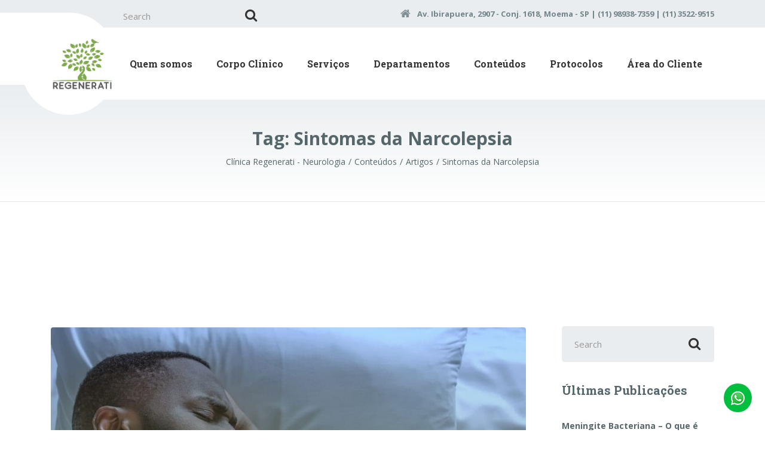

--- FILE ---
content_type: text/html; charset=UTF-8
request_url: https://regenerati.com.br/tag/sintomas-da-narcolepsia/
body_size: 15359
content:
 
<!DOCTYPE html>
<html lang="pt-BR" class="no-js">

<head>
	
<!-- Google tag (gtag.js) -->
<!-- <script async src="https://www.googletagmanager.com/gtag/js?id=G-RRZDRFJYRD"></script> -->


<!-- Google Tag -->
<!-- <script async src="https://www.googletagmanager.com/gtag/js?id=G-RRZDRFJYRD"></script>
<script>
    // Inicializando o Data Layer
    window.dataLayer = window.dataLayer || [];

    function gtag() {
        dataLayer.push(arguments);
    }

    // Configurando o Google Analytics
    gtag('js', new Date());
    gtag('config', 'G-RRZDRFJYRD');
</script> -->



<script>
    function loadGtag() {
        var script = document.createElement('script');
        script.src = 'https://www.googletagmanager.com/gtag/js?id=G-RRZDRFJYRD';
        script.async = true;
        document.head.appendChild(script);

        script.onload = function() {
            window.dataLayer = window.dataLayer || [];

            function gtag() {
                dataLayer.push(arguments);
            }
            gtag('js', new Date());
            gtag('config', 'G-RRZDRFJYRD');
        };
    }

    // Carregar apenas após um evento, como clique ou scroll
    window.addEventListener('scroll', function onScroll() {
        loadGtag();
        window.removeEventListener('scroll', onScroll);
    });
</script>
<!-- Google Tag Manager -->
<!-- <script>
    (function(w, d, s, l, i) {
        w[l] = w[l] || [];

        w[l].push({
            'gtm.start': new Date().getTime(),
            event: 'gtm.js'
        });

        var f = d.getElementsByTagName(s)[0],
            j = d.createElement(s),
            dl = l != 'dataLayer' ? '&l=' + l : '';

        j.async = true;
        j.src =
            'https://www.googletagmanager.com/gtm.js?id=' + i + dl;

        f.parentNode.insertBefore(j, f);

    })(window, document, 'script', 'dataLayer', 'GTM-MD94QXL');
</script> -->
<!-- End Google Tag Manager -->


<script>
    function loadGTM() {
        (function(w, d, s, l, i) {
            w[l] = w[l] || [];
            w[l].push({
                'gtm.start': new Date().getTime(),
                event: 'gtm.js'
            });
            var f = d.getElementsByTagName(s)[0],
                j = d.createElement(s),
                dl = l != 'dataLayer' ? '&l=' + l : '';
            j.async = true;
            j.src = 'https://www.googletagmanager.com/gtm.js?id=' + i + dl;
            f.parentNode.insertBefore(j, f);
        })(window, document, 'script', 'dataLayer', 'GTM-MD94QXL');
    }

    // Carregar o script apenas após um evento, como clique ou scroll
    window.addEventListener('scroll', function onScroll() {
        loadGTM();
        window.removeEventListener('scroll', onScroll);
    });
</script>
	<meta charset="UTF-8" />

	<meta name="viewport" content="width=device-width, initial-scale=1.0" />

	
			<script type="text/javascript">
			window.flatStyles = window.flatStyles || ''

			window.lightspeedOptimizeStylesheet = function () {
				const currentStylesheet = document.querySelector( '.tcb-lightspeed-style:not([data-ls-optimized])' )

				if ( currentStylesheet ) {
					try {
						if ( currentStylesheet.sheet && currentStylesheet.sheet.cssRules ) {
							if ( window.flatStyles ) {
								if ( this.optimizing ) {
									setTimeout( window.lightspeedOptimizeStylesheet.bind( this ), 24 )
								} else {
									this.optimizing = true;

									let rulesIndex = 0;

									while ( rulesIndex < currentStylesheet.sheet.cssRules.length ) {
										const rule = currentStylesheet.sheet.cssRules[ rulesIndex ]
										/* remove rules that already exist in the page */
										if ( rule.type === CSSRule.STYLE_RULE && window.flatStyles.includes( `${rule.selectorText}{` ) ) {
											currentStylesheet.sheet.deleteRule( rulesIndex )
										} else {
											rulesIndex ++
										}
									}
									/* optimize, mark it such, move to the next file, append the styles we have until now */
									currentStylesheet.setAttribute( 'data-ls-optimized', '1' )

									window.flatStyles += currentStylesheet.innerHTML

									this.optimizing = false
								}
							} else {
								window.flatStyles = currentStylesheet.innerHTML
								currentStylesheet.setAttribute( 'data-ls-optimized', '1' )
							}
						}
					} catch ( error ) {
						console.warn( error )
					}

					if ( currentStylesheet.parentElement.tagName !== 'HEAD' ) {
						/* always make sure that those styles end up in the head */
						const stylesheetID = currentStylesheet.id;
						/**
						 * make sure that there is only one copy of the css
						 * e.g display CSS
						 */
						if ( ( ! stylesheetID || ( stylesheetID && ! document.querySelector( `head #${stylesheetID}` ) ) ) ) {
							document.head.prepend( currentStylesheet )
						} else {
							currentStylesheet.remove();
						}
					}
				}
			}

			window.lightspeedOptimizeFlat = function ( styleSheetElement ) {
				if ( document.querySelectorAll( 'link[href*="thrive_flat.css"]' ).length > 1 ) {
					/* disable this flat if we already have one */
					styleSheetElement.setAttribute( 'disabled', true )
				} else {
					/* if this is the first one, make sure he's in head */
					if ( styleSheetElement.parentElement.tagName !== 'HEAD' ) {
						document.head.append( styleSheetElement )
					}
				}
			}
		</script>
		<meta name='robots' content='index, follow, max-image-preview:large, max-snippet:-1, max-video-preview:-1' />
	<style>img:is([sizes="auto" i], [sizes^="auto," i]) { contain-intrinsic-size: 3000px 1500px }</style>
	
	<!-- This site is optimized with the Yoast SEO Premium plugin v23.2 (Yoast SEO v25.4) - https://yoast.com/wordpress/plugins/seo/ -->
	<title>Arquivos Sintomas da Narcolepsia - Clínica Regenerati - Neurologia</title>
	<link rel="canonical" href="https://regenerati.com.br/tag/sintomas-da-narcolepsia/" />
	<meta property="og:locale" content="pt_BR" />
	<meta property="og:type" content="article" />
	<meta property="og:title" content="Arquivos Sintomas da Narcolepsia" />
	<meta property="og:url" content="https://regenerati.com.br/tag/sintomas-da-narcolepsia/" />
	<meta property="og:site_name" content="Clínica Regenerati - Neurologia" />
	<meta property="og:image" content="https://regenerati.com.br/wp-content/uploads/2018/05/logo-clinica-regenerati-2xa.fw-min.png" />
	<meta property="og:image:width" content="242" />
	<meta property="og:image:height" content="61" />
	<meta property="og:image:type" content="image/png" />
	<meta name="twitter:card" content="summary_large_image" />
	<meta name="twitter:site" content="@cliregenerati" />
	<script type="application/ld+json" class="yoast-schema-graph">{"@context":"https://schema.org","@graph":[{"@type":"CollectionPage","@id":"https://regenerati.com.br/tag/sintomas-da-narcolepsia/","url":"https://regenerati.com.br/tag/sintomas-da-narcolepsia/","name":"Arquivos Sintomas da Narcolepsia - Clínica Regenerati - Neurologia","isPartOf":{"@id":"https://www.regenerati.com.br/#website"},"primaryImageOfPage":{"@id":"https://regenerati.com.br/tag/sintomas-da-narcolepsia/#primaryimage"},"image":{"@id":"https://regenerati.com.br/tag/sintomas-da-narcolepsia/#primaryimage"},"thumbnailUrl":"https://regenerati.com.br/wp-content/uploads/2022/06/narcolepsia.jpg","breadcrumb":{"@id":"https://regenerati.com.br/tag/sintomas-da-narcolepsia/#breadcrumb"},"inLanguage":"pt-BR"},{"@type":"ImageObject","inLanguage":"pt-BR","@id":"https://regenerati.com.br/tag/sintomas-da-narcolepsia/#primaryimage","url":"https://regenerati.com.br/wp-content/uploads/2022/06/narcolepsia.jpg","contentUrl":"https://regenerati.com.br/wp-content/uploads/2022/06/narcolepsia.jpg","width":1000,"height":658,"caption":"Sintomas da Narcolepsia"},{"@type":"BreadcrumbList","@id":"https://regenerati.com.br/tag/sintomas-da-narcolepsia/#breadcrumb","itemListElement":[{"@type":"ListItem","position":1,"name":"Início","item":"https://regenerati.com.br/"},{"@type":"ListItem","position":2,"name":"Sintomas da Narcolepsia"}]},{"@type":"WebSite","@id":"https://www.regenerati.com.br/#website","url":"https://www.regenerati.com.br/","name":"Clínica Regenerati - Neurologia","description":"Clínica especializada em Neurologia","publisher":{"@id":"https://www.regenerati.com.br/#organization"},"potentialAction":[{"@type":"SearchAction","target":{"@type":"EntryPoint","urlTemplate":"https://www.regenerati.com.br/?s={search_term_string}"},"query-input":{"@type":"PropertyValueSpecification","valueRequired":true,"valueName":"search_term_string"}}],"inLanguage":"pt-BR"},{"@type":"Organization","@id":"https://www.regenerati.com.br/#organization","name":"Clínica Regenerati","url":"https://www.regenerati.com.br/","logo":{"@type":"ImageObject","inLanguage":"pt-BR","@id":"https://www.regenerati.com.br/#/schema/logo/image/","url":"https://regenerati.com.br/wp-content/uploads/2018/05/logo-clinica-regenerati-1xa.fw-min.png","contentUrl":"https://regenerati.com.br/wp-content/uploads/2018/05/logo-clinica-regenerati-1xa.fw-min.png","width":484,"height":122,"caption":"Clínica Regenerati"},"image":{"@id":"https://www.regenerati.com.br/#/schema/logo/image/"},"sameAs":["https://www.facebook.com/regenerati/","https://x.com/cliregenerati","https://www.instagram.com/clinicaregenerati/","https://br.pinterest.com/clinicaregenerati/"]}]}</script>
	<!-- / Yoast SEO Premium plugin. -->


<link rel='dns-prefetch' href='//fonts.googleapis.com' />
<link rel="alternate" type="application/rss+xml" title="Feed para Clínica Regenerati - Neurologia &raquo;" href="https://regenerati.com.br/feed/" />
<link rel="alternate" type="application/rss+xml" title="Feed de comentários para Clínica Regenerati - Neurologia &raquo;" href="https://regenerati.com.br/comments/feed/" />
<link rel="alternate" type="application/rss+xml" title="Feed de tag para Clínica Regenerati - Neurologia &raquo; Sintomas da Narcolepsia" href="https://regenerati.com.br/tag/sintomas-da-narcolepsia/feed/" />
<script type="text/javascript">
/* <![CDATA[ */
window._wpemojiSettings = {"baseUrl":"https:\/\/s.w.org\/images\/core\/emoji\/16.0.1\/72x72\/","ext":".png","svgUrl":"https:\/\/s.w.org\/images\/core\/emoji\/16.0.1\/svg\/","svgExt":".svg","source":{"concatemoji":"https:\/\/regenerati.com.br\/wp-includes\/js\/wp-emoji-release.min.js?ver=6.8.3"}};
/*! This file is auto-generated */
!function(s,n){var o,i,e;function c(e){try{var t={supportTests:e,timestamp:(new Date).valueOf()};sessionStorage.setItem(o,JSON.stringify(t))}catch(e){}}function p(e,t,n){e.clearRect(0,0,e.canvas.width,e.canvas.height),e.fillText(t,0,0);var t=new Uint32Array(e.getImageData(0,0,e.canvas.width,e.canvas.height).data),a=(e.clearRect(0,0,e.canvas.width,e.canvas.height),e.fillText(n,0,0),new Uint32Array(e.getImageData(0,0,e.canvas.width,e.canvas.height).data));return t.every(function(e,t){return e===a[t]})}function u(e,t){e.clearRect(0,0,e.canvas.width,e.canvas.height),e.fillText(t,0,0);for(var n=e.getImageData(16,16,1,1),a=0;a<n.data.length;a++)if(0!==n.data[a])return!1;return!0}function f(e,t,n,a){switch(t){case"flag":return n(e,"\ud83c\udff3\ufe0f\u200d\u26a7\ufe0f","\ud83c\udff3\ufe0f\u200b\u26a7\ufe0f")?!1:!n(e,"\ud83c\udde8\ud83c\uddf6","\ud83c\udde8\u200b\ud83c\uddf6")&&!n(e,"\ud83c\udff4\udb40\udc67\udb40\udc62\udb40\udc65\udb40\udc6e\udb40\udc67\udb40\udc7f","\ud83c\udff4\u200b\udb40\udc67\u200b\udb40\udc62\u200b\udb40\udc65\u200b\udb40\udc6e\u200b\udb40\udc67\u200b\udb40\udc7f");case"emoji":return!a(e,"\ud83e\udedf")}return!1}function g(e,t,n,a){var r="undefined"!=typeof WorkerGlobalScope&&self instanceof WorkerGlobalScope?new OffscreenCanvas(300,150):s.createElement("canvas"),o=r.getContext("2d",{willReadFrequently:!0}),i=(o.textBaseline="top",o.font="600 32px Arial",{});return e.forEach(function(e){i[e]=t(o,e,n,a)}),i}function t(e){var t=s.createElement("script");t.src=e,t.defer=!0,s.head.appendChild(t)}"undefined"!=typeof Promise&&(o="wpEmojiSettingsSupports",i=["flag","emoji"],n.supports={everything:!0,everythingExceptFlag:!0},e=new Promise(function(e){s.addEventListener("DOMContentLoaded",e,{once:!0})}),new Promise(function(t){var n=function(){try{var e=JSON.parse(sessionStorage.getItem(o));if("object"==typeof e&&"number"==typeof e.timestamp&&(new Date).valueOf()<e.timestamp+604800&&"object"==typeof e.supportTests)return e.supportTests}catch(e){}return null}();if(!n){if("undefined"!=typeof Worker&&"undefined"!=typeof OffscreenCanvas&&"undefined"!=typeof URL&&URL.createObjectURL&&"undefined"!=typeof Blob)try{var e="postMessage("+g.toString()+"("+[JSON.stringify(i),f.toString(),p.toString(),u.toString()].join(",")+"));",a=new Blob([e],{type:"text/javascript"}),r=new Worker(URL.createObjectURL(a),{name:"wpTestEmojiSupports"});return void(r.onmessage=function(e){c(n=e.data),r.terminate(),t(n)})}catch(e){}c(n=g(i,f,p,u))}t(n)}).then(function(e){for(var t in e)n.supports[t]=e[t],n.supports.everything=n.supports.everything&&n.supports[t],"flag"!==t&&(n.supports.everythingExceptFlag=n.supports.everythingExceptFlag&&n.supports[t]);n.supports.everythingExceptFlag=n.supports.everythingExceptFlag&&!n.supports.flag,n.DOMReady=!1,n.readyCallback=function(){n.DOMReady=!0}}).then(function(){return e}).then(function(){var e;n.supports.everything||(n.readyCallback(),(e=n.source||{}).concatemoji?t(e.concatemoji):e.wpemoji&&e.twemoji&&(t(e.twemoji),t(e.wpemoji)))}))}((window,document),window._wpemojiSettings);
/* ]]> */
</script>
<style id='wp-emoji-styles-inline-css' type='text/css'>

	img.wp-smiley, img.emoji {
		display: inline !important;
		border: none !important;
		box-shadow: none !important;
		height: 1em !important;
		width: 1em !important;
		margin: 0 0.07em !important;
		vertical-align: -0.1em !important;
		background: none !important;
		padding: 0 !important;
	}
</style>
<link rel='stylesheet' id='medicpress-main-css' href='https://regenerati.com.br/wp-content/themes/medicpress-pt/style.css?ver=1.9.2' type='text/css' media='all' />
<style id='medicpress-main-inline-css' type='text/css'>
/* WP Customizer start */
.top__container { background-color: #e9edf0; }
.top__container, .top .widget_nav_menu .menu a, .top .social-icons__link, .top .icon-box__title, .top .icon-box { color: #72858a; }
.top .icon-box .fa { color: #809196; }
.header { background-color: #ffffff; }
@media (min-width: 992px) { .header__container::before, .header__container::after, .header::before, .header::after { background-color: #ffffff; } }
@media (max-width: 991px) { .header__container { background-color: #ffffff; } }
@media (max-width: 991px) { .main-navigation { background: #7cab45; } }
@media (max-width: 991px) { .main-navigation a { border-color: #89b951; } }
@media (max-width: 991px) { .main-navigation a { color: #ffffff; } }
@media (max-width: 991px) { .main-navigation .menu-item:focus > a, .main-navigation .menu-item:hover > a { color: #ffffff; } }
@media (max-width: 991px) { .main-navigation .sub-menu a { background-color: #7cab45; } }
@media (max-width: 991px) { .main-navigation .sub-menu .menu-item > a { color: #ffffff; } }
@media (max-width: 991px) { .main-navigation .sub-menu .menu-item:hover > a, .main-navigation .sub-menu .menu-item:focus > a { color: #ffffff; } }
@media (min-width: 992px) { .main-navigation a { color: #333333; } }
@media (min-width: 992px) { .main-navigation > .menu-item:focus > a, .main-navigation > .menu-item:hover > a { color: #333333; } }
@media (min-width: 992px) { .main-navigation > .current-menu-item > a, .main-navigation > .current-menu-ancestor > a, .main-navigation a::after, .main-navigation > .current-menu-item:focus > a, .main-navigation > .current-menu-item:hover > a, .main-navigation > .current-menu-ancestor:focus > a, .main-navigation > .current-menu-ancestor:hover > a { color: #7cab45; } }
@media (min-width: 992px) { .main-navigation > .current-menu-item > a, .main-navigation > .current-menu-ancestor > a, .main-navigation .menu-item:focus > a, .main-navigation .menu-item:hover > a, .main-navigation .menu-item.is-hover > a { border-color: #7cab45; } }
@media (min-width: 992px) { .main-navigation .sub-menu a, .main-navigation .pt-special-dropdown .sub-menu { background-color: #7cab45; } }
@media (min-width: 992px) { .main-navigation .sub-menu .menu-item > a:hover { background-color: #8ebc58; } }
@media (min-width: 992px) { .main-navigation .sub-menu a, .main-navigation .sub-menu .sub-menu a, .main-navigation .sub-menu .menu-item:hover > a, .main-navigation .pt-special-dropdown .sub-menu .menu-item:not(:last-of-type) { border-color: #8ebc58; } }
@media (min-width: 992px) { .main-navigation .sub-menu .menu-item > a, .main-navigation .sub-menu .menu-item > a:hover { color: #ffffff; } }
.page-header__title { color: #56676b; }
.page-header { background: ; }
.breadcrumbs a, .breadcrumbs a::after { color: #56676b; }
.breadcrumbs a:focus, .breadcrumbs a:hover { color: #333333; }
.breadcrumbs .current-item { color: #56676b; }
.content-area, .content-area .icon-box__subtitle, .person-profile .icon-list__text { color: #56676b; }
h1, h2, h3, h4, h5, h6, .person-profile__location, .person-profile .icon-list__item--featured .icon-list__description, .header__logo-text, .content-area .icon-box__title, .latest-news__title a, .latest-news__title a:focus, .latest-news__title a:hover, .latest-news__title a:active:hover, .latest-news--more-news, .accordion__panel .panel-title a.collapsed, .accordion__panel .panel-title a, .testimonial__author, .page-box__title a, .page-box__title a:focus, .page-box__title a:hover, .page-box__title a:active:hover, .article__title a, .article__title a:focus, .article__title a:hover, .article__title a:active:hover, .person-profile__name a, .person-profile__name a:focus, .person-profile__name a:hover, .person-profile__name a:active:hover, .sidebar__headings, .comment__author, .comment__author a, .comment__author a:focus, .comment__author a:hover, .comment__author a:active:hover, .widget_archive a, .widget_pages a, .widget_categories a, .widget_meta a, .widget_recent_comments a, .widget_recent_entries a, .widget_rss a { color: #56676b; }
.person-profile__specific-location, .person-profile .icon-list__item .fa, .person-profile .icon-list__item--featured .icon-list__text, .pricing-list__title, .pricing-list__badge, .pricing-list__price, .accordion__panel .panel-title a::after, .accordion__panel .panel-title a:hover, .accordion .more-link::after, .latest-news:focus .latest-news__title, .latest-news:hover .latest-news__title, .latest-news:focus .latest-news__title a, .latest-news:hover .latest-news__title a, .latest-news--more-news:focus, .latest-news--more-news:hover, .latest-news__tag, .content-area .icon-box .fa, .content-area a.icon-box:focus .icon-box__title, .content-area a.icon-box:hover .icon-box__title, .widget_tag_cloud a, .widget_archive a:focus, .widget_archive a:hover, .widget_archive a:hover:active, .widget_pages a:focus, .widget_pages a:hover, .widget_pages a:hover:active, .widget_categories a:focus, .widget_categories a:hover, .widget_categories a:hover:active, .widget_meta a:focus, .widget_meta a:hover, .widget_meta a:hover:active, .widget_recent_comments a:focus, .widget_recent_comments a:hover, .widget_recent_comments a:hover:active, .widget_recent_entries a:focus, .widget_recent_entries a:hover, .widget_recent_entries a:hover:active, .widget_rss a:focus, .widget_rss a:hover, .widget_rss a:hover:active, .article__tags a, .footer-top .widget_tag_cloud a, .footer-bottom .icon-container:hover { color: #7cab45; }
.icon-list a.icon-list__item:focus .fa, .icon-list a.icon-list__item:hover .fa { color: #6c953c; }
.testimonials .slick-current + .slick-active .testimonial, .btn-primary, .widget_calendar caption, .brochure-box, .latest-news__tag:focus, .latest-news__tag:hover, .widget_tag_cloud a:focus, .widget_tag_cloud a:hover, .article__tags a:focus, .article__tags a:hover, .footer-top__back-to-top, .footer-top__back-to-top:focus, .sidebar .opening-time, .footer .opening-time { background-color: #7cab45; }
.btn-primary:focus, .btn-primary:hover, .brochure-box:focus, .brochure-box:hover, .latest-news__tag:active:hover, .widget_tag_cloud a:active:hover, .article__tags a:active:hover, .footer-top__back-to-top:hover { background-color: #6c953c; }
.btn-primary:active:hover, .brochure-box:active:hover, .footer-top__back-to-top:active:hover { background-color: #5c7f33; }
.testimonials .slick-current + .slick-active .testimonial, .btn-primary, .person-profile__specific-location, .pricing-list__badge, .latest-news__tag, .latest-news__tag:focus, .latest-news__tag:hover, .widget_tag_cloud a, .widget_tag_cloud a:focus, .widget_tag_cloud a:hover, .article__tags a, .article__tags a:focus, .article__tags a:hover { border-color: #7cab45; }
.btn-primary:focus, .btn-primary:hover, .latest-news__tag:active:hover, .widget_tag_cloud a:active:hover, .article__tags a:active:hover { border-color: #6c953c; }
.btn-primary:active:hover { border-color: #5c7f33; }
 { color: #66d0cc; }
.btn-secondary, .sidebar .icon-list, .footer .icon-list { background-color: #66d0cc; }
.btn-secondary:focus, .btn-secondary:hover { background-color: #4fc9c4; }
.btn-secondary:active:hover { background-color: #3abeb9; }
.btn-secondary { border-color: #66d0cc; }
.btn-secondary:focus, .btn-secondary:hover { border-color: #4fc9c4; }
.btn-secondary:active:hover { border-color: #3abeb9; }
a, a:focus, .page-box__more-link, .page-box__more-link:focus, .article__content .more-link, .article__content .more-link:focus { color: #7cab45; }
a:hover, .page-box__more-link:hover, .article__content .more-link:hover { color: #6c953c; }
a:active:hover, .page-box__more-link:active:hover, .article__content .more-link:active:hover { color: #5c7f33; }
@media (min-width: 992px) { .pt-slick-carousel__content-title, .pt-slick-carousel__content-description { color: #ffffff; } }
.btn-light { background-color: #ffffff; }
.btn-light:focus, .btn-light:hover { background-color: #f0f0f0; }
.btn-light:active:hover { background-color: #e0e0e0; }
.btn-light { border-color: #ffffff; }
.btn-light:focus, .btn-light:hover { border-color: #f0f0f0; }
.btn-light:active:hover { border-color: #e0e0e0; }
body .boxed-container { background-color: #ffffff; }
.footer-top { background-color: #e9edf0; }
.footer-top__heading { color: #7cab45; }
.footer-top { color: #56676b; }
.footer-top a, .footer-top .widget_nav_menu .menu a { color: #56676b; }
.footer-top a:active:hover { color: #3b4649; }
.footer-bottom__container { color: #dbdee0; }
.footer-bottom { color: #56676b; }
.footer-bottom a { color: #56676b; }
.footer-bottom a:active:hover { color: #3b4649; }
/* WP Customizer end */


</style>
<link rel='stylesheet' id='medicpress-google-fonts-css' href='//fonts.googleapis.com/css?family=Open+Sans%3A400%2C700%7CRoboto+Slab%3A700&#038;subset=latin' type='text/css' media='all' />
<script type="text/javascript" src="https://regenerati.com.br/wp-content/themes/medicpress-pt/assets/js/modernizr.custom.20160801.js" id="modernizr-js"></script>
<script type="text/javascript" src="https://regenerati.com.br/wp-includes/js/jquery/jquery.min.js?ver=3.7.1" id="jquery-core-js"></script>
<script type="text/javascript" src="https://regenerati.com.br/wp-includes/js/jquery/jquery-migrate.min.js?ver=3.4.1" id="jquery-migrate-js"></script>
<link rel="https://api.w.org/" href="https://regenerati.com.br/wp-json/" /><link rel="alternate" title="JSON" type="application/json" href="https://regenerati.com.br/wp-json/wp/v2/tags/499" /><link rel="EditURI" type="application/rsd+xml" title="RSD" href="https://regenerati.com.br/xmlrpc.php?rsd" />
<meta name="generator" content="WordPress 6.8.3" />
<style type="text/css" id="tve_global_variables">:root{--tcb-color-0:rgb(0, 0, 0);--tcb-color-0-h:0;--tcb-color-0-s:0%;--tcb-color-0-l:0%;--tcb-color-0-a:1;--tcb-color-1:rgb(255, 255, 255);--tcb-color-1-h:0;--tcb-color-1-s:0%;--tcb-color-1-l:100%;--tcb-color-1-a:1;--tcb-color-2:rgba(255, 255, 255, 0.87);--tcb-color-2-h:0;--tcb-color-2-s:0%;--tcb-color-2-l:100%;--tcb-color-2-a:0.87;--tcb-color-3:rgb(124, 171, 69);--tcb-color-3-h:87;--tcb-color-3-s:42%;--tcb-color-3-l:47%;--tcb-color-3-a:1;--tcb-background-author-image:url(https://secure.gravatar.com/avatar/1929426a8d06d2234c62038abcd03ec975a7081a0b4d7f1ec1b6688e2a67a38a?s=256&d=mm&r=g);--tcb-background-user-image:url();--tcb-background-featured-image-thumbnail:url(https://regenerati.com.br/wp-content/uploads/2022/06/narcolepsia.jpg);}</style><style type="text/css" id="thrive-default-styles">@media (min-width: 300px) { .tcb-style-wrap h1 {--tcb-applied-color:rgb(93, 162, 89);font-size:14px;color:rgb(93, 162, 89);background-color:rgba(0, 0, 0, 0);font-family:"Open Sans", Helvetica, Arial, sans-serif;font-weight:400;font-style:normal;margin:0px 0px 18px;padding-top:0px;padding-bottom:0px;text-decoration:none solid rgb(93, 162, 89);text-transform:none;border-left:0px none rgb(93, 162, 89);}.tcb-style-wrap h2 {--tcb-applied-color:rgb(93, 162, 89);font-size:14px;color:rgb(93, 162, 89);background-color:rgba(0, 0, 0, 0);font-family:"Open Sans", Helvetica, Arial, sans-serif;font-weight:400;font-style:normal;margin:0px 0px 18px;padding-top:0px;padding-bottom:0px;text-decoration:none solid rgb(93, 162, 89);text-transform:none;border-left:0px none rgb(93, 162, 89);}.tcb-style-wrap h3 {font-size:14px;color:rgb(93, 162, 89);background-color:rgba(0, 0, 0, 0);font-family:"Open Sans", Helvetica, Arial, sans-serif;font-weight:400;font-style:normal;margin:0px 0px 18px;padding-top:0px;padding-bottom:0px;text-decoration:none solid rgb(93, 162, 89);text-transform:none;border-left:0px none rgb(93, 162, 89);--tcb-applied-color:rgb(93, 162, 89);}.tcb-style-wrap h4 {font-size:14px;color:rgb(93, 162, 89);background-color:rgba(0, 0, 0, 0);font-family:"Open Sans", Helvetica, Arial, sans-serif;font-weight:400;font-style:normal;margin:0px 0px 18px;padding-top:0px;padding-bottom:0px;text-decoration:none solid rgb(93, 162, 89);text-transform:none;border-left:0px none rgb(93, 162, 89);--tcb-applied-color:rgb(93, 162, 89);}.tcb-style-wrap h5 {font-size:14px;color:rgb(93, 162, 89);background-color:rgba(0, 0, 0, 0);font-family:"Open Sans", Helvetica, Arial, sans-serif;font-weight:400;font-style:normal;margin:0px 0px 18px;padding-top:0px;padding-bottom:0px;text-decoration:none solid rgb(93, 162, 89);text-transform:none;border-left:0px none rgb(93, 162, 89);--tcb-applied-color:rgb(93, 162, 89);} }</style>		<style type="text/css" id="wp-custom-css">
			#cookie-notice .cn-button {
    margin: 0 0 0 10px;
    padding: 5px 5px 5px 5px;
    border-radius: 10px;
		color: black;
}
#cn-refuse-cookie:hover {
    color: white;
		text-decoration: none;
}
#cn-accept-cookie:hover {
    color: white;
		text-decoration: none;
}
#cn-more-info:hover {
    color: white;
    text-decoration: none;
}
.h1-title h1 {
    font-size: 15px;
    text-align: center;
    padding-top: 10px;
}
li#menu-posts-tcb_lightbox {
    display: none;
}
.post {
    margin-top: 110px;
    margin-bottom: -50px;
}
.search-results .post{
	margin-bottom: 3.3333333333rem;
}
.tve-tqb-page-type {
       margin-top: -95px !important;
}
article#post-2332 {
    margin-top: -5rem;
}
article#post-2461 {
    text-align-last: center;
    margin-top: -10rem;
}
.content-area {
    margin-top: unset;
}
.botaoCookies{
	background: #7CAB45 !important;
}
.top__left .search-submit {
    height: 1.5rem;
    width: 2rem;
		margin-top: 0.5rem;
}
.top__left .search-field {
    height: 2rem;
	  margin-top: 0.5rem;
}
#menu-departamentos li {
		margin: 0;
    padding: 0;
    line-height: 10px;
}
.pt-sticky-menu__container.is-shown {
	z-index: 9999 !important;
}
.sidebar{
	margin-top: 6rem !important;
}
.text-sha-black{
	text-shadow: 2px 2px 8px 	#000000; 
}
.btnWhats{
	  bottom: 30px;
    padding: 8px 12px 12px 12px;
    background-color: #00bf3e;
    position: fixed;
    right: 22px;
    z-index: 999;
    border-radius: 100%; 
}
.logoRegenerati{
	margin-left: -19px;
}
.sidebarFixedDesktop{
	position: fixed;
  top: 70px;
  width: 250px;
	transition: 1s;
	opacity: 1;
	z-index: 9999;
}
.sidebarHidden{
	display: none;
}
.anunciosNeurologista{
	display:none;
}
.anunciosNeurologista2{
	display:none;
}
.fade-out{ 
	opacity: 0; 
}
.pt-sticky-menu__logo{
	margin-left: -19px;
}

/* tela retrato */
@media (min-width: 320px) and (max-width: 414px){
.sidebarFixed{
		display: none;
}
.article:last-of-type {
    margin-bottom: -80px;
}
.page-header-empty {
    padding: 3.5rem 0 2rem !important;
    margin-bottom: 3rem !important;
}
.header{
	height: 50px;
}
.header__navbar-toggler {
    margin: 1rem 0 1.3333333333rem 1.1111111111rem;
    width: 6.6666666667rem;
}
.header__logo {
	width: calc(65% - 7.7777777778rem);
	margin-top: -10px;
}
	.top .icon-box__subtitle {
		font-size: 0.8em !important;
	}
	.page-header__title {
		font-size: 1.3em !important;
	}
	.page-header {
		padding: 6.5rem 0 1rem !important;
	}
	.breadcrumbs{
		font-size: .7rem !important;
	}
	.logoRegenerati{
		margin-left: 0px;
	}
	.sidebarFixedDesktop{
		display: none;
	}
	.anunciosNeurologista {
			display: flex;
			background-color: #7cab45;
			width: 90%;
			height: 50px;
			position: fixed;
		  transition: 1s !important;
			bottom: 1% !important;
    	left: 5% !important;
    	right: 5% !important;
    	border-radius: 10px !important;
		z-index: 1 !important;
	}
	.divAnuncio1 {
			width: 30%;
			display: flex;
	}
	.divIcone1 {
			width: 33%;
	}
	.divIcone2 {
			width: 33%;
	}
	.fa {
			display: inline-block;
			font: normal normal normal 14px/1 FontAwesome;
			font-size: 50px;
			text-rendering: geometricPrecision;
			-webkit-font-smoothing: antialiased;
			-moz-osx-font-smoothing: grayscale;
			color: #fff;
	}
	.divIcone3 {
    width: 30%;
	}
	.divAnuncio2 {
			width: 80%;
			display: flex;
	}
	.divTexto1 {
    width: 5%;
	}
	.divTexto2 {
    width: 90%;
    color: white;
    font-family: "Roboto Slab",Georgia,"Times New Roman",Times,serif;
    height: 100%;
	}
	.divTexto5 {
    height: 40%;
	}
	.divTexto3 {
    width: 5%;
	}
	.anunciosNeurologista2{
		display: flex;
		background-color: #7cab45;
		width: 90%;
		height: 50px;
		position: fixed;
		bottom: 1% !important;
    left: 5% !important;
    right: 5% !important;
    border-radius: 10px !important;
		transition: 1s !important;
		z-index: 1 !important;		
	}
	.mp {
    font-family: 'ptmedic' !important;
    speak: none;
    font-style: normal !important;
    font-weight: 400 !important;
    font-variant: normal !important;
    text-transform: none;
    line-height: 1 !important;
    -webkit-font-smoothing: antialiased !important;
    -moz-osx-font-smoothing: grayscale !important;
}
	.anunciosNeurologistaHidden{
		display: none;
	}
	.anunciosNeurologista2Hidden{
		display: none;
	}
	.banner-2{
		position: fixed;
		bottom: 0px;
		width: 100%;
		height: 8% !important;
		z-index: 9999;
	}
	.fade-out-footer{
		opacity: 0 !important;
	}
	.btnWhats{
		bottom: 60px;
	}
	.btnWhatsMenu{
		bottom: 30px !important;
	}
	.pt-sticky-menu__logo{
		margin-left: 0px;
	}
}
/* Tela paisagem */
@media (min-width: 568px) and (max-width: 823px){
	.page-header{
		padding: 3.5rem 0 2rem !important;
		margin-top: 0rem !important;
	}
	.sidebarFixed{
		display: none;
	}
	.logoRegenerati{
		margin-left: 0px;
	}
	.sidebarFixedDesktop{
		display: none;
	}
	.anunciosNeurologista {
			display: flex !important;
			background-color: #7cab45 !important;
			width: 84% !important;
			height: 50px !important;
			position: fixed !important;
			bottom: 1% !important;
    	left: 8% !important;
    	right: 8% !important;
    	border-radius: 10px !important;
			transition: 1s !important;
			z-index: 99999 !important;		
	}
	.divAnuncio1 {
			width: 20%!important;
			display: flex!important;
	}
		.divIcone1 {
			width: 33%!important;
	}
	.divIcone2 {
			width: 33%!important;
			text-align: center !important;
	}
	.divIcone2 {
			width: 33% !important;
	}
	.fa {
			display: inline-block !important;
			font: normal normal normal 14px/1 FontAwesome !important;
			font-size: 50px !important;
			text-rendering: geometricPrecision !important;
			-webkit-font-smoothing: antialiased !important;
			-moz-osx-font-smoothing: grayscale !important;
			color: #fff !important;
	}
	.divIcone3 {
    width: 30% !important;
	}
	.divAnuncio2 {
			width: 70%!important;
			display: flex!important;
			text-align: center !important;
	}
	.divTexto1 {
			width: 0% !important;
	}
	.divTexto2 {
			width: 100%!important;
			color: white!important;
			font-family: "Roboto Slab",Georgia,"Times New Roman",Times,serif!important;
			height: 100%!important;
	}
	.divTexto4 {
			height: 26%!important;
    	width: 100% !important;
	}	
	.divTexto5 {
			height: 52%!important;
			width: 100% !important;
	}
	.divTexto6 {
    height: 26%!important;
    width: 100% !important;
	}
	.divTexto3 {
			width: 0%!important;
	}
	.anunciosNeurologista2{
		display: flex !important;
		background-color: #7cab45 !important;
		width: 84% !important;
		height: 50px !important;
		position: fixed !important;
		bottom: 1% !important;
    left: 8% !important;
    right: 8% !important;
    border-radius: 10px !important;
		transition: 1s !important;
		z-index: 99999 !important;		
	}
	.mp {
    font-family: 'ptmedic' !important;
    speak: none;
    font-style: normal !important;
    font-weight: 400 !important;
    font-variant: normal !important;
    text-transform: none !important;
    line-height: 1 !important;
    -webkit-font-smoothing: antialiased !important;
    -moz-osx-font-smoothing: grayscale !important;
}
	.anunciosNeurologistaHidden{
		display: none !important;
	}
	.anunciosNeurologista2Hidden{
		display: none !important;
	}
	.banner-1{
		position: fixed;
		bottom: 0px;
		height: 20%;
		width: 100%;
		z-index: 9999;
	}
	.banner-2{
		position: fixed;
		bottom: 0px;
		height: 20%;
		width: 100%;
		z-index: 9999;
	}
	.btnWhats{
		bottom: 80px;
	}
	.btnWhatsMenu{
		bottom: 30px !important;
	}
	.fade-out-footer{
		opacity: 0 !important;
	}
}

/**
 * Alterações Thunay
 * 
 **/

.single-post .page-header,
.blog .page-header{
    margin-bottom: 0;
}
.page-header__title, 
.article__content h2, h3 {
	font-family: unset;
}		</style>
		
</head>

<body class="archive tag tag-sintomas-da-narcolepsia tag-499 wp-theme-medicpress-pt medicpress-pt js-sticky-navigation">

	
<!-- Google Tag Manager (noscript) -->
<noscript>
    <iframe src="https://www.googletagmanager.com/ns.html?id=GTM-MD94QXL" height="0" width="0" style="display:none;visibility:hidden"></iframe>
</noscript>
<!-- End Google Tag Manager (noscript) -->
	<div class="boxed-container">

		<div class="top__container">
	<div class="container">
		<div class="top">
			<div class="top__left">
				<div class="widget  widget_search">
<form role="search" method="get" class="search-form" action="https://regenerati.com.br/">
	<label>
		<span class="screen-reader-text">Search for:</span>
		<input type="search" class="form-control  search-field" placeholder="Search" value="" name="s">
	</label>
	<button type="submit" class="search-submit"><i class="fa  fa-search"></i></button>
</form>
</div>			</div>
			<div class="top__right">
				<div class="widget  widget-icon-box">
			<a class="icon-box" href="https://regenerati.com.br/contato/" target="_self">
	
		<i class="fa  fa-home"></i>
		<p class="icon-box__title"></p>
		<p class="icon-box__subtitle">Av. Ibirapuera, 2907 - Conj. 1618, Moema - SP | (11) 98938-7359 | (11) 3522-9515</p>

			</a>
	
</div>			</div>
		</div>
	</div>
</div>

		<header class="header__container">
			<div class="container">
				<div class="header">
					<!-- Logo -->
										<a class="header__logo" href="https://regenerati.com.br/">
													<img src="https://regenerati.com.br/wp-content/uploads/2020/04/Regenerati-Clinic-100x130-1.png" alt="Clínica Regenerati - Neurologia" srcset="https://regenerati.com.br/wp-content/uploads/2020/04/Regenerati-Clinic-100x130-1.png" class="img-fluid"  width="115" height="100"  />
											</a>
					<!-- Toggle button for Main Navigation on mobile -->
					<button class="btn  btn-primary  header__navbar-toggler  hidden-lg-up  js-sticky-mobile-option" type="button" data-toggle="collapse" data-target="#medicpress-main-navigation"><i class="fa  fa-bars  hamburger"></i> <span>MENU</span></button>
					<!-- Main Navigation -->
					<nav class="header__main-navigation  collapse  navbar-toggleable-md  js-sticky-desktop-option" id="medicpress-main-navigation" aria-label="Main Menu">
						<ul id="menu-menu-footer" class="main-navigation  js-main-nav  js-dropdown" role="menubar"><li id="menu-item-2474" class="menu-item menu-item-type-post_type menu-item-object-page menu-item-2474"><a href="https://regenerati.com.br/quem-somos/">Quem somos</a></li>
<li id="menu-item-14504" class="menu-item menu-item-type-post_type menu-item-object-page menu-item-14504"><a href="https://regenerati.com.br/corpo-clinico/">Corpo Clínico</a></li>
<li id="menu-item-14792" class="menu-item menu-item-type-post_type menu-item-object-page menu-item-14792"><a href="https://regenerati.com.br/servicos/">Serviços</a></li>
<li id="menu-item-2632" class="menu-item menu-item-type-post_type menu-item-object-page menu-item-2632"><a href="https://regenerati.com.br/departamentos/">Departamentos</a></li>
<li id="menu-item-2684" class="menu-item menu-item-type-post_type menu-item-object-page menu-item-2684"><a href="https://regenerati.com.br/conteudo/">Conteúdos</a></li>
<li id="menu-item-2479" class="menu-item menu-item-type-post_type menu-item-object-page menu-item-2479"><a href="https://regenerati.com.br/protocolos/">Protocolos</a></li>
<li id="menu-item-2481" class="menu-item menu-item-type-post_type menu-item-object-page menu-item-2481"><a href="https://regenerati.com.br/area-do-cliente/">Área do Cliente</a></li>
</ul>						<!-- Featured Button -->
											</nav>
				</div>
			</div>
		</header>
	<div class="page-header" >
					<div class="container">
				
				<h1 class="page-header__title">Tag: <span>Sintomas da Narcolepsia</span></h1>
					<div class="breadcrumbs">
		<!-- Breadcrumb NavXT 7.4.1 -->
<span property="itemListElement" typeof="ListItem"><a property="item" typeof="WebPage" title="Go to Clínica Regenerati - Neurologia." href="https://regenerati.com.br" class="home" ><span property="name">Clínica Regenerati - Neurologia</span></a><meta property="position" content="1"></span><span property="itemListElement" typeof="ListItem"><a property="item" typeof="WebPage" title="Go to Conteúdos." href="https://regenerati.com.br/conteudo/" class="post post-page" ><span property="name">Conteúdos</span></a><meta property="position" content="2"></span><span property="itemListElement" typeof="ListItem"><a property="item" typeof="WebPage" title="Go to Artigos." href="https://regenerati.com.br/conteudo/noticias/" class="post-root post post-post" ><span property="name">Artigos</span></a><meta property="position" content="3"></span><span property="itemListElement" typeof="ListItem"><a property="item" typeof="WebPage" title="Go to the Sintomas da Narcolepsia Tag archives." href="https://regenerati.com.br/tag/sintomas-da-narcolepsia/" class="archive taxonomy post_tag current-item" aria-current="page"><span property="name">Sintomas da Narcolepsia</span></a><meta property="position" content="4"></span>	</div>
			</div>
			</div>


<div id="primary" class="content-area  container teste">
	<div class="row">
		<main id="main" class="site-main  col-xs-12  site-main--right  col-lg-9">
			
								
					
<article id="post-16249" class="h-entry clearfix post-16249 post type-post status-publish format-standard has-post-thumbnail category-artigos category-tratamento-do-sono tag-alucinacoes-do-sono tag-apneia-do-sono tag-insonia tag-sintomas-da-narcolepsia article">
	<!-- Featured Image and Date -->
			<a class="article__featured-image-link" href="https://regenerati.com.br/sintomas-causas-e-tratamento-da-narcolepsia/">
			<img width="1000" height="658" src="https://regenerati.com.br/wp-content/uploads/2022/06/narcolepsia.jpg" class="img-fluid  article__featured-image  u-photo wp-post-image" alt="Sintomas da Narcolepsia" decoding="async" srcset="https://regenerati.com.br/wp-content/uploads/2022/06/narcolepsia.jpg 1000w, https://regenerati.com.br/wp-content/uploads/2022/06/narcolepsia-300x197.jpg 300w, https://regenerati.com.br/wp-content/uploads/2022/06/narcolepsia-768x505.jpg 768w" sizes="(max-width: 1000px) 100vw, 1000px" />		</a>
	
	<!-- Content Box -->
	<div class="article__content">
		<div class="article__meta  meta">
			<!-- Categories -->
							<span class="meta__item  meta__item--categories"><a href="https://regenerati.com.br/categoria/artigos/" rel="category tag">Artigos</a>, <a href="https://regenerati.com.br/categoria/tratamento-do-sono/" rel="category tag">Tratamento do Sono</a></span>
						<!-- Author -->
			<span class="meta__item  meta__item--author"><span class="p-author">Eliane Aversa Lopes</span></span>
			<!-- Date -->
			<a class="meta__item  meta__item--date" href="https://regenerati.com.br/sintomas-causas-e-tratamento-da-narcolepsia/"><time class="dt-published" datetime="2023-01-17T11:25:27-03:00">17 de janeiro de 2023</time></a>
		</div>
		<!-- Content -->
		<h2 class="article__title  p-name"><a class="article__title-link  u-url" href="https://regenerati.com.br/sintomas-causas-e-tratamento-da-narcolepsia/" rel="bookmark">Narcolepsia – Sintomas, Causas e Tratamento da Narcolepsia</a></h2>					<p class="e-content">
				Narcolepsia. Se você teve ou conhece alguém que tem ou tenha tido sonhos muito realistas, parecendo que confunde a realidade com o sonho, no início do sonho ou no final do sono, essas são as chamadas Alucinações Hipnagógicas, em que a pessoa acaba parecendo que vê um sonho de verdade ou a realidade está em &hellip;			</p>
			<p>
				<a href="https://regenerati.com.br/sintomas-causas-e-tratamento-da-narcolepsia/" class="more-link">Read more <span class="screen-reader-text">Narcolepsia – Sintomas, Causas e Tratamento da Narcolepsia</span></a>
			</p>
				<!-- Tags -->
					<div class="article__tags"><a href="https://regenerati.com.br/tag/alucinacoes-do-sono/" rel="tag">Alucinações do Sono</a><a href="https://regenerati.com.br/tag/apneia-do-sono/" rel="tag">Apneia do Sono</a><a href="https://regenerati.com.br/tag/insonia/" rel="tag">Insonia</a><a href="https://regenerati.com.br/tag/sintomas-da-narcolepsia/" rel="tag">Sintomas da Narcolepsia</a></div>
			</div><!-- .article__content -->
</article><!-- .article -->
				
				
					</main>

			<div class="col-xs-12  col-lg-3">
		<div class="sidebar" role="complementary">
			<div class="widget  widget_search">
<form role="search" method="get" class="search-form" action="https://regenerati.com.br/">
	<label>
		<span class="screen-reader-text">Search for:</span>
		<input type="search" class="form-control  search-field" placeholder="Search" value="" name="s">
	</label>
	<button type="submit" class="search-submit"><i class="fa  fa-search"></i></button>
</form>
</div>
		<div class="widget  widget_recent_entries">
		<h4 class="sidebar__headings">Últimas Publicações</h4>
		<ul>
											<li>
					<a href="https://regenerati.com.br/meningite-bacteriana-o-que-e-meningite-bacteriana/">Meningite Bacteriana – O que é Meningite Bacteriana</a>
									</li>
											<li>
					<a href="https://regenerati.com.br/enxaqueca-menstrual/">Enxaqueca Menstrual – O que pode ser Dor de Cabeça na Menstruação</a>
									</li>
											<li>
					<a href="https://regenerati.com.br/como-estabelecer-rotinas-saudaveis-para-criancas-com-transtornos-neurologicos/">Como Estabelecer Rotinas Saudáveis para Crianças com Transtornos Neurológicos</a>
									</li>
											<li>
					<a href="https://regenerati.com.br/uso-de-antidepressivos-vicia-neurologista-explica/">Uso de Antidepressivos Vicia? – Neurologista Explica</a>
									</li>
											<li>
					<a href="https://regenerati.com.br/crises-nao-epilepticas-em-criancas/">Crises não Epilépticas em Crianças – Saiba o que são e como Diferenciá-las</a>
									</li>
					</ul>

		</div><div class="widget  widget-opening-time">			<div class="opening-time">
							<div class="opening-time__item">
					<div class="opening-time__day">
						Seg - Sex					</div>
					<div class="opening-time__time">
						08:00 - 22:00					</div>
				</div>
							<div class="opening-time__item">
					<div class="opening-time__day">
						Sab					</div>
					<div class="opening-time__time">
						08:00 - 16:00					</div>
				</div>
						</div>
		</div><div class="widget_text widget  widget_custom_html"><h4 class="sidebar__headings">Onde Estamos</h4><div class="textwidget custom-html-widget"><a href="https://www.google.com/maps/place/Cl%C3%ADnica+Regenerati/@-23.6087085,-46.6685814,17z/data=!4m5!3m4!1s0x94ce5bae156728af:0x160c3b1f51b16e99!8m2!3d-23.6087085!4d-46.6663927" title="Clínica Regenerati"><img src="https://regenerati.com.br/wp-content/uploads/2020/10/clinica-regenerati-1.jpg" alt="Endereço Clínica Regenerati"></a>
Número de Agendamento<br>
(11) 3522-9515<br>
WhatsApp<br>
(11) 98938-7359</div></div>		</div>
	</div>

	</div>
</div>


<footer class="footer">
	<a target="_blank" href="https://api.whatsapp.com/send?phone=5511989387359&text=Gostaria%20de%20agendar%20uma%20consulta%20">
		<span class="btnWhats">
			<span></span>
			<img title="Entre em contato pelo WhatsApp! (11) 98938-7359" alt="Entre em contato pelo WhatsApp! 11 98938-7359" data-src="https://regenerati.com.br/wp-content/uploads/2020/02/WhatsApp-icone.png" class=" ls-is-cached lazyloaded" src="https://regenerati.com.br/wp-content/uploads/2020/02/WhatsApp-icone.png">
		</span>

	</a>
	<!-- <a target="_blank" href="https://api.whatsapp.com/send?phone=5511965815547&text=Gostaria%20de%20agendar%20uma%20consulta%20" title="Entre em contato pelo WhatsApp! (11) 96581-5547">
	</a> -->

			<div class="footer-top">
			<div class="container">
				<div class="row">
					<div class="widget_text col-xs-12  col-lg-6"><div class="widget_text widget  widget_custom_html"><div class="textwidget custom-html-widget"><img src="https://regenerati.com.br/wp-content/uploads/2020/04/Regenerati-Clinic-115.png" alt="Clínica Regenerati">
<br> <br> 
<p style="font-size: 13px; text-align: justify;"><a href="https://www.willianrezende.com.br/" title="Neurologista - Dr. Willian Rezende">A Clínica Regenerati inscrita no CRM 981566. Tem o Dr. Willian Rezende do Carmo (CRM-SP 160.140 | RQE 50.546) Como Diretor Clínico da Regenerati</a>, que é pessoalmente responsável pela produção, edição, adaptação e curadoria dos textos presentes neste site. Dr. Willian Rezende do Carmo é o responsável pela sua manutenção financeira. Este site é orientado ao público leigo e seu conteúdo é somente de intento informativo e pode não ser adequado a todos usuários. O conteúdo deste site não substitui o médico. Todos devem sempre consultar seu médico antes de tomar qualquer decisão com respeito à sua saúde. Este site utiliza cookies para lhe proporcionar uma melhor experiência. Ao navegar no mesmo, está a consentir a sua utilização. Caso pretenda saber mais, consulte a nossa <a href="https://regenerati.com.br/politica-de-privacidade-cookies/"> Política de Privacidade/Cookie</a>.<br>
Este site não hospeda ou recebe financiamento de publicidade ou exibição de conteúdo comercial.<br>
<b>Missão do Site:</b> Prover Soluções cada vez mais completas de forma facilitada para a gestão da saúde e o bem-estar das pessoas, com excelência, humanidade e sustentabilidade.
<b>Política de Banners:</b> Não temos publicidade e não fazemos trocas de Banner ou Display.</p> 
<p style="font-size: 13px;"><a href="https://www.healthonnet.org/HONcode/Portuguese/?HONConduct754722" target="_blank" > <img src="https://regenerati.com.br/wp-content/uploads/2020/04/HONConduct754722.gif" style="margin: 0 5px; border:0px; width: 43px; height: 60px; float: left; margin: 2px;" title="Nós aderimos aos princípios da charte HONcode da Fondation HON" alt="Nós aderimos aos princípios da charte HONcode da Fondation HON" /></a> Nós aderimos aos <a href="https://www.healthonnet.org/HONcode/Portuguese/" target="_blank"> princípios da carta HONcode</a>. <br /><a href="https://www.healthonnet.org/HONcode/Portuguese/?HONConduct754722" target="_blank">Verifique aqui.</a> </p></div></div></div><div class="col-xs-12  col-lg-6"><div class="widget  widget-icon-list">			<div class="icon-list">
				
					<a href="tel:+551135229515" class="icon-list__item  icon-list__item--featured">
						<i class="fa  fa-phone" aria-hidden="true"></i>
												<div class="icon-list__content">
							<div class="icon-list__description">
								Número de Agendamento							</div>
													<div class="icon-list__text">
								(11) 3522-9515							</div>
												</div>
											</a>
				
					<a href="https://api.whatsapp.com/send?phone=5511989387359" class="icon-list__item  icon-list__item--featured">
						<i class="fa  fa-whatsapp" aria-hidden="true"></i>
												<div class="icon-list__content">
							<div class="icon-list__description">
								WhatsApp							</div>
													<div class="icon-list__text">
								(11) 98938-7359							</div>
												</div>
											</a>
				
					<a href="https://g.page/Regenerati?share" class="icon-list__item  icon-list__item--featured">
						<i class="fa  fa-home" aria-hidden="true"></i>
												<div class="icon-list__content">
							<div class="icon-list__description">
															</div>
													<div class="icon-list__text">
								Av Ibirapuera, 2907 - Conjunto 1618 - Moema - SP							</div>
												</div>
											</a>
				
					<a href="mailto:info@regenerati.com.br" class="icon-list__item  icon-list__item--default">
						<i class="fa  fa-envelope-o" aria-hidden="true"></i>
													<div class="icon-list__text">
								info@regenerati.com.br							</div>
											</a>
				
					<a href="mailto:contato@regenerati.com.br" class="icon-list__item  icon-list__item--default">
						<i class="fa  fa-envelope-o" aria-hidden="true"></i>
													<div class="icon-list__text">
								contato@regenerati.com.br							</div>
											</a>
							</div>

		</div></div>				</div>
			</div>
			<a class="footer-top__back-to-top  js-back-to-top" href="#"><i class="fa fa-arrow-up" aria-hidden="true"></i></a>
		</div>
		<div class="footer-bottom__container">
		<div class="container">
			<div class="footer-bottom">
									<div class="footer-bottom__left">
						<!-- © 2020 <strong><a href="https://www.willianrezende.com.br/" title="Neurologista em Moema SP">Neurologista - Clínica Regenerati</a></strong> Hospedado e monitorado <a href="https://it9.com.br/" title="Marketing, SEO e Consultoria em TI">IT9</a> - <a href="https://www.abctudo.com.br/" title="ABC Paulista">ABCtudo</a> Todos os direitos reservados. -->
						© 2024 <strong><a target="_blank" title="Neurologista em Moema SP" href="https://www.willianrezende.com.br/?_gl=1*125ettj*_gcl_au*NDI4MDc5MjgwLjE3MDc0OTg4NTY.">Neurologista - Clínica Regenerati</a></strong> Hospedado e monitorado <strong><a target="_blank" title="Marketing, SEO e consultoria em TI" href="https://it9.com.br/?_gl=1%2A125ettj%2A_gcl_au%2ANDI4MDc5MjgwLjE3MDc0OTg4NTY.">IT9</a></strong> - <strong><a target="_blank" title="ABC Paulista" href="https://www.abctudo.com.br/?_gl=1%2A125ettj%2A_gcl_au%2ANDI4MDc5MjgwLjE3MDc0OTg4NTY.">ABCtudo</a></strong> Todos os direitos reservados.
					</div>
								<!-- <div class="footer-bottom__right">
					<a class="icon-container" href="https://twitter.com/ProteusThemes"><span class="fa-brands fa-x-twitter"></span></a> <a class="icon-container" href="https://www.facebook.com/ProteusThemes/"><span class="fa  fa-facebook"></span></a> <a class="icon-container" href="https://www.youtube.com/user/ProteusNetCompany"><span class="fa  fa-youtube"></span></a>
				</div> -->
			</div>
		</div>
	</div>
</footer>
</div><!-- end of .boxed-container -->

<script>
    const landingButton = document.querySelectorAll('.landing__button__fadeIn, .landing-page__schedule-online__button, .landing-page__schedule-appointment__button');
    const h1 = document.querySelector('h1.page-header__title');

    if (landingButton.length > 0) {
        landingButton.forEach(function(element) {
            window.addEventListener('scroll', function() {
                var position = h1.getBoundingClientRect();
                var windowHeight = window.innerHeight;

                if (position.y < -550) {
                    element.classList.add('open');

                    let buttonText = element.innerText.toLowerCase();
                    buttonText = buttonText.replace(/\s/g, '');

                    if (buttonText == 'ligueparaagendar') {
                        if (window.innerWidth > 760) {
                            element.style.right = "130px";
                        } else {
                            element.style.bottom = "100px";
                        }
                    }
                } else {
                    element.classList.remove('open');

                    if (element.innerText == 'Ligue Para Agendar') {
                        element.style.right = "0px";
                        element.style.bottom = "0px";
                    }
                }
            });
        })
    }
</script>

<style>
    .landing__button__fadeIn,
    .landing-page__schedule-online__button,
    .landing-page__schedule-appointment__button {
        position: relative !important;
        display: block !important;
    }

    .landing__button__fadeIn.open,
    .landing-page__schedule-online__button.open,
    .landing-page__schedule-appointment__button.open {
        position: fixed !important;
        bottom: 0px;
        z-index: 999 !important;
    }

    @media (max-width: 550px) {

        .landing__button__fadeIn.open,
        .landing-page__schedule-online__button.open,
        .landing-page__schedule-appointment__button.open {
            right: unset !important;
        }
    }
</style>
<script type="speculationrules">
{"prefetch":[{"source":"document","where":{"and":[{"href_matches":"\/*"},{"not":{"href_matches":["\/wp-*.php","\/wp-admin\/*","\/wp-content\/uploads\/*","\/wp-content\/*","\/wp-content\/plugins\/*","\/wp-content\/themes\/medicpress-pt\/*","\/*\\?(.+)"]}},{"not":{"selector_matches":"a[rel~=\"nofollow\"]"}},{"not":{"selector_matches":".no-prefetch, .no-prefetch a"}}]},"eagerness":"conservative"}]}
</script>
<script type='text/javascript'>( $ => {
	/**
	 * Displays toast message from storage, it is used when the user is redirected after login
	 */
	if ( window.sessionStorage ) {
		$( window ).on( 'tcb_after_dom_ready', () => {
			const message = sessionStorage.getItem( 'tcb_toast_message' );

			if ( message ) {
				tcbToast( sessionStorage.getItem( 'tcb_toast_message' ), false );
				sessionStorage.removeItem( 'tcb_toast_message' );
			}
		} );
	}

	/**
	 * Displays toast message
	 *
	 * @param {string}   message  - message to display
	 * @param {Boolean}  error    - whether the message is an error or not
	 * @param {Function} callback - callback function to be called after the message is closed
	 */
	function tcbToast( message, error, callback ) {
		/* Also allow "message" objects */
		if ( typeof message !== 'string' ) {
			message = message.message || message.error || message.success;
		}
		if ( ! error ) {
			error = false;
		}
		TCB_Front.notificationElement.toggle( message, error ? 'error' : 'success', callback );
	}
} )( typeof ThriveGlobal === 'undefined' ? jQuery : ThriveGlobal.$j );
</script>
		<div class="pt-sticky-menu__container  js-pt-sticky-menu" style="background-color: #ffffff;">
			<div class="container">
				<div class="pt-sticky-menu">
					<!-- Logo and site name -->
					<div class="pt-sticky-menu__logo">
						<a href="https://regenerati.com.br/" tabindex="-1">
															<img src="https://regenerati.com.br/wp-content/uploads/2020/04/Regenerati-Clinic-100x130-1.png" alt="Clínica Regenerati - Neurologia" srcset="https://regenerati.com.br/wp-content/uploads/2020/04/Regenerati-Clinic-100x130-1.png" class="img-fluid"  width="115" height="100"  />
													</a>
					</div>
					<!-- Main Navigation -->
					<nav class="pt-sticky-menu__navigation" aria-label="Main Menu">
							<ul id="pt-sticky-main-menu" class="main-navigation  js-dropdown" role="menubar"><li class="menu-item menu-item-type-post_type menu-item-object-page menu-item-2474"><a href="https://regenerati.com.br/quem-somos/" tabindex="-1">Quem somos</a></li>
<li class="menu-item menu-item-type-post_type menu-item-object-page menu-item-14504"><a href="https://regenerati.com.br/corpo-clinico/" tabindex="-1">Corpo Clínico</a></li>
<li class="menu-item menu-item-type-post_type menu-item-object-page menu-item-14792"><a href="https://regenerati.com.br/servicos/" tabindex="-1">Serviços</a></li>
<li class="menu-item menu-item-type-post_type menu-item-object-page menu-item-2632"><a href="https://regenerati.com.br/departamentos/" tabindex="-1">Departamentos</a></li>
<li class="menu-item menu-item-type-post_type menu-item-object-page menu-item-2684"><a href="https://regenerati.com.br/conteudo/" tabindex="-1">Conteúdos</a></li>
<li class="menu-item menu-item-type-post_type menu-item-object-page menu-item-2479"><a href="https://regenerati.com.br/protocolos/" tabindex="-1">Protocolos</a></li>
<li class="menu-item menu-item-type-post_type menu-item-object-page menu-item-2481"><a href="https://regenerati.com.br/area-do-cliente/" tabindex="-1">Área do Cliente</a></li>
</ul>											</nav>
					<!-- Hamburger Menu for mobile/tablet -->
										<div class="pt-sticky-menu__hamburger  hidden-lg-up">
						<a href="#" class="btn  btn-primary  js-pt-sticky-menu-back-to-top-open-menu" tabindex="-1">
							<i class="fa  fa-bars"></i> <span class="pt-sticky-menu__hamburger-text">MENU</span>
						</a>
					</div>
				</div>
			</div>
		</div>
	<style type="text/css" id="tve_notification_styles"></style>
<div class="tvd-toast tve-fe-message" style="display: none">
	<div class="tve-toast-message tve-success-message">
		<div class="tve-toast-icon-container">
			<span class="tve_tick thrv-svg-icon"></span>
		</div>
		<div class="tve-toast-message-container"></div>
	</div>
</div><script type="text/javascript" src="https://regenerati.com.br/wp-includes/js/underscore.min.js?ver=1.13.7" id="underscore-js"></script>
<script type="text/javascript" id="medicpress-main-js-extra">
/* <![CDATA[ */
var MedicPressVars = {"pathToTheme":"https:\/\/regenerati.com.br\/wp-content\/themes\/medicpress-pt","ajax_url":"https:\/\/regenerati.com.br\/wp-admin\/admin-ajax.php","ajax_nonce":"aa92993868"};
/* ]]> */
</script>
<script type="text/javascript" src="https://regenerati.com.br/wp-content/themes/medicpress-pt/assets/js/main.min.js?ver=1.9.2" id="medicpress-main-js"></script>
<script type="text/javascript" src="https://regenerati.com.br/wp-content/themes/medicpress-pt/vendor/proteusthemes/wai-aria-walker-nav-menu/wai-aria.js" id="medicpress-wp-wai-aria-js"></script>
<script type="text/javascript" id="tve-dash-frontend-js-extra">
/* <![CDATA[ */
var tve_dash_front = {"ajaxurl":"https:\/\/regenerati.com.br\/wp-admin\/admin-ajax.php","force_ajax_send":"1","is_crawler":"","recaptcha":[],"turnstile":[],"post_id":"16249"};
/* ]]> */
</script>
<script type="text/javascript" src="https://regenerati.com.br/wp-content/plugins/thrive-visual-editor/thrive-dashboard/js/dist/frontend.min.js?ver=10.0" id="tve-dash-frontend-js"></script>
<script type="text/javascript">var tcb_current_post_lists=JSON.parse('[]'); var tcb_post_lists=tcb_post_lists?[...tcb_post_lists,...tcb_current_post_lists]:tcb_current_post_lists;</script><script defer src="https://static.cloudflareinsights.com/beacon.min.js/vcd15cbe7772f49c399c6a5babf22c1241717689176015" integrity="sha512-ZpsOmlRQV6y907TI0dKBHq9Md29nnaEIPlkf84rnaERnq6zvWvPUqr2ft8M1aS28oN72PdrCzSjY4U6VaAw1EQ==" data-cf-beacon='{"version":"2024.11.0","token":"6d8210d7e57a45d8985de3b4699fa38b","r":1,"server_timing":{"name":{"cfCacheStatus":true,"cfEdge":true,"cfExtPri":true,"cfL4":true,"cfOrigin":true,"cfSpeedBrain":true},"location_startswith":null}}' crossorigin="anonymous"></script>
</body>

</html>